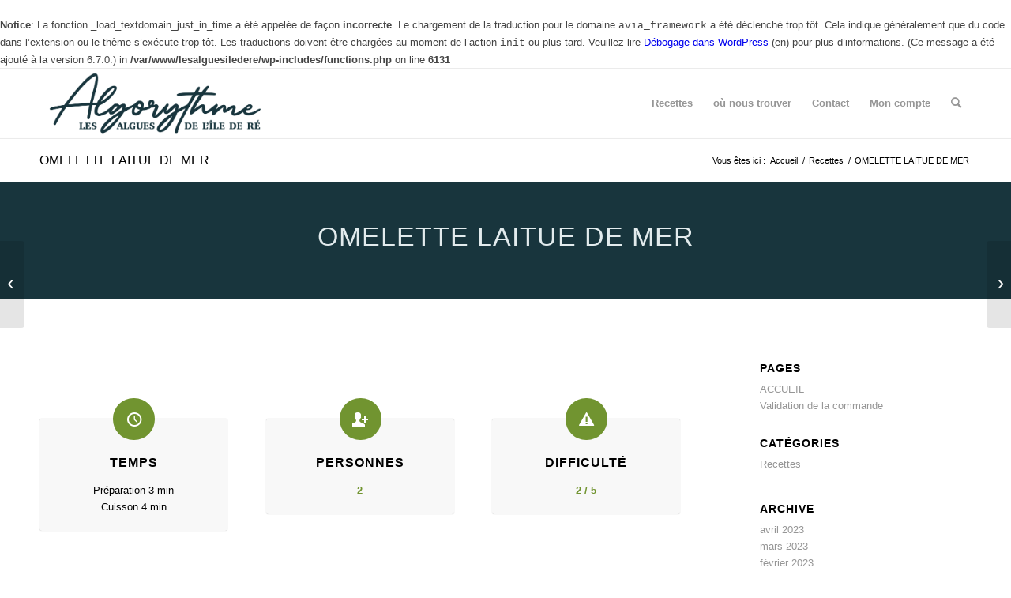

--- FILE ---
content_type: text/html; charset=UTF-8
request_url: https://lesalgues-iledere.com/omelette-laitue-de-lmer/
body_size: 14031
content:
<br />
<b>Notice</b>:  La fonction _load_textdomain_just_in_time a été appelée de façon <strong>incorrecte</strong>. Le chargement de la traduction pour le domaine <code>avia_framework</code> a été déclenché trop tôt. Cela indique généralement que du code dans l’extension ou le thème s’exécute trop tôt. Les traductions doivent être chargées au moment de l’action <code>init</code> ou plus tard. Veuillez lire <a href="https://developer.wordpress.org/advanced-administration/debug/debug-wordpress/">Débogage dans WordPress</a> (en) pour plus d’informations. (Ce message a été ajouté à la version 6.7.0.) in <b>/var/www/lesalguesiledere/wp-includes/functions.php</b> on line <b>6131</b><br />
<!DOCTYPE html>
<html lang="fr-FR" class="html_stretched responsive av-preloader-disabled  html_header_top html_logo_left html_main_nav_header html_menu_right html_slim html_header_sticky html_header_shrinking html_mobile_menu_phone html_header_searchicon html_content_align_center html_header_unstick_top_disabled html_header_stretch_disabled html_av-overlay-side html_av-overlay-side-classic html_av-submenu-noclone html_entry_id_19560 av-cookies-no-cookie-consent av-no-preview av-default-lightbox html_text_menu_active av-mobile-menu-switch-default">
<head>
<meta charset="UTF-8" />
<meta name="robots" content="index, follow" />


<!-- mobile setting -->
<meta name="viewport" content="width=device-width, initial-scale=1">

<!-- Scripts/CSS and wp_head hook -->
<title>OMELETTE LAITUE DE MER &#8211; Les Algues de l&#039;Île de Ré</title>
<meta name='robots' content='max-image-preview:large' />
<link rel="alternate" type="application/rss+xml" title="Les Algues de l&#039;Île de Ré &raquo; Flux" href="https://lesalgues-iledere.com/feed/" />
<link rel="alternate" type="application/rss+xml" title="Les Algues de l&#039;Île de Ré &raquo; Flux des commentaires" href="https://lesalgues-iledere.com/comments/feed/" />
<link rel="alternate" title="oEmbed (JSON)" type="application/json+oembed" href="https://lesalgues-iledere.com/wp-json/oembed/1.0/embed?url=https%3A%2F%2Flesalgues-iledere.com%2Fomelette-laitue-de-lmer%2F" />
<link rel="alternate" title="oEmbed (XML)" type="text/xml+oembed" href="https://lesalgues-iledere.com/wp-json/oembed/1.0/embed?url=https%3A%2F%2Flesalgues-iledere.com%2Fomelette-laitue-de-lmer%2F&#038;format=xml" />
<style id='wp-img-auto-sizes-contain-inline-css' type='text/css'>
img:is([sizes=auto i],[sizes^="auto," i]){contain-intrinsic-size:3000px 1500px}
/*# sourceURL=wp-img-auto-sizes-contain-inline-css */
</style>
<link rel='stylesheet' id='avia-grid-css' href='https://lesalgues-iledere.com/wp-content/themes/enfold/css/grid.min.css?ver=5.7' type='text/css' media='all' />
<link rel='stylesheet' id='avia-base-css' href='https://lesalgues-iledere.com/wp-content/themes/enfold/css/base.min.css?ver=5.7' type='text/css' media='all' />
<link rel='stylesheet' id='avia-layout-css' href='https://lesalgues-iledere.com/wp-content/themes/enfold/css/layout.min.css?ver=5.7' type='text/css' media='all' />
<link rel='stylesheet' id='avia-module-blog-css' href='https://lesalgues-iledere.com/wp-content/themes/enfold/config-templatebuilder/avia-shortcodes/blog/blog.min.css?ver=5.7' type='text/css' media='all' />
<link rel='stylesheet' id='avia-module-postslider-css' href='https://lesalgues-iledere.com/wp-content/themes/enfold/config-templatebuilder/avia-shortcodes/postslider/postslider.min.css?ver=5.7' type='text/css' media='all' />
<link rel='stylesheet' id='avia-module-button-css' href='https://lesalgues-iledere.com/wp-content/themes/enfold/config-templatebuilder/avia-shortcodes/buttons/buttons.min.css?ver=5.7' type='text/css' media='all' />
<link rel='stylesheet' id='avia-module-buttonrow-css' href='https://lesalgues-iledere.com/wp-content/themes/enfold/config-templatebuilder/avia-shortcodes/buttonrow/buttonrow.min.css?ver=5.7' type='text/css' media='all' />
<link rel='stylesheet' id='avia-module-catalogue-css' href='https://lesalgues-iledere.com/wp-content/themes/enfold/config-templatebuilder/avia-shortcodes/catalogue/catalogue.min.css?ver=5.7' type='text/css' media='all' />
<link rel='stylesheet' id='avia-module-comments-css' href='https://lesalgues-iledere.com/wp-content/themes/enfold/config-templatebuilder/avia-shortcodes/comments/comments.min.css?ver=5.7' type='text/css' media='all' />
<link rel='stylesheet' id='avia-module-contact-css' href='https://lesalgues-iledere.com/wp-content/themes/enfold/config-templatebuilder/avia-shortcodes/contact/contact.min.css?ver=5.7' type='text/css' media='all' />
<link rel='stylesheet' id='avia-module-slideshow-css' href='https://lesalgues-iledere.com/wp-content/themes/enfold/config-templatebuilder/avia-shortcodes/slideshow/slideshow.min.css?ver=5.7' type='text/css' media='all' />
<link rel='stylesheet' id='avia-module-gallery-css' href='https://lesalgues-iledere.com/wp-content/themes/enfold/config-templatebuilder/avia-shortcodes/gallery/gallery.min.css?ver=5.7' type='text/css' media='all' />
<link rel='stylesheet' id='avia-module-gallery-hor-css' href='https://lesalgues-iledere.com/wp-content/themes/enfold/config-templatebuilder/avia-shortcodes/gallery_horizontal/gallery_horizontal.min.css?ver=5.7' type='text/css' media='all' />
<link rel='stylesheet' id='avia-module-gridrow-css' href='https://lesalgues-iledere.com/wp-content/themes/enfold/config-templatebuilder/avia-shortcodes/grid_row/grid_row.min.css?ver=5.7' type='text/css' media='all' />
<link rel='stylesheet' id='avia-module-heading-css' href='https://lesalgues-iledere.com/wp-content/themes/enfold/config-templatebuilder/avia-shortcodes/heading/heading.min.css?ver=5.7' type='text/css' media='all' />
<link rel='stylesheet' id='avia-module-hr-css' href='https://lesalgues-iledere.com/wp-content/themes/enfold/config-templatebuilder/avia-shortcodes/hr/hr.min.css?ver=5.7' type='text/css' media='all' />
<link rel='stylesheet' id='avia-module-icon-css' href='https://lesalgues-iledere.com/wp-content/themes/enfold/config-templatebuilder/avia-shortcodes/icon/icon.min.css?ver=5.7' type='text/css' media='all' />
<link rel='stylesheet' id='avia-module-iconbox-css' href='https://lesalgues-iledere.com/wp-content/themes/enfold/config-templatebuilder/avia-shortcodes/iconbox/iconbox.min.css?ver=5.7' type='text/css' media='all' />
<link rel='stylesheet' id='avia-module-image-css' href='https://lesalgues-iledere.com/wp-content/themes/enfold/config-templatebuilder/avia-shortcodes/image/image.min.css?ver=5.7' type='text/css' media='all' />
<link rel='stylesheet' id='avia-module-masonry-css' href='https://lesalgues-iledere.com/wp-content/themes/enfold/config-templatebuilder/avia-shortcodes/masonry_entries/masonry_entries.min.css?ver=5.7' type='text/css' media='all' />
<link rel='stylesheet' id='avia-siteloader-css' href='https://lesalgues-iledere.com/wp-content/themes/enfold/css/avia-snippet-site-preloader.min.css?ver=5.7' type='text/css' media='all' />
<link rel='stylesheet' id='avia-module-slideshow-ls-css' href='https://lesalgues-iledere.com/wp-content/themes/enfold/config-templatebuilder/avia-shortcodes/slideshow_layerslider/slideshow_layerslider.min.css?ver=5.7' type='text/css' media='all' />
<link rel='stylesheet' id='avia-module-social-css' href='https://lesalgues-iledere.com/wp-content/themes/enfold/config-templatebuilder/avia-shortcodes/social_share/social_share.min.css?ver=5.7' type='text/css' media='all' />
<link rel='stylesheet' id='avia-module-table-css' href='https://lesalgues-iledere.com/wp-content/themes/enfold/config-templatebuilder/avia-shortcodes/table/table.min.css?ver=5.7' type='text/css' media='all' />
<link rel='stylesheet' id='avia-module-tabs-css' href='https://lesalgues-iledere.com/wp-content/themes/enfold/config-templatebuilder/avia-shortcodes/tabs/tabs.min.css?ver=5.7' type='text/css' media='all' />
<link rel='stylesheet' id='avia-module-video-css' href='https://lesalgues-iledere.com/wp-content/themes/enfold/config-templatebuilder/avia-shortcodes/video/video.min.css?ver=5.7' type='text/css' media='all' />
<style id='wp-emoji-styles-inline-css' type='text/css'>

	img.wp-smiley, img.emoji {
		display: inline !important;
		border: none !important;
		box-shadow: none !important;
		height: 1em !important;
		width: 1em !important;
		margin: 0 0.07em !important;
		vertical-align: -0.1em !important;
		background: none !important;
		padding: 0 !important;
	}
/*# sourceURL=wp-emoji-styles-inline-css */
</style>
<style id='wp-block-library-inline-css' type='text/css'>
:root{--wp-block-synced-color:#7a00df;--wp-block-synced-color--rgb:122,0,223;--wp-bound-block-color:var(--wp-block-synced-color);--wp-editor-canvas-background:#ddd;--wp-admin-theme-color:#007cba;--wp-admin-theme-color--rgb:0,124,186;--wp-admin-theme-color-darker-10:#006ba1;--wp-admin-theme-color-darker-10--rgb:0,107,160.5;--wp-admin-theme-color-darker-20:#005a87;--wp-admin-theme-color-darker-20--rgb:0,90,135;--wp-admin-border-width-focus:2px}@media (min-resolution:192dpi){:root{--wp-admin-border-width-focus:1.5px}}.wp-element-button{cursor:pointer}:root .has-very-light-gray-background-color{background-color:#eee}:root .has-very-dark-gray-background-color{background-color:#313131}:root .has-very-light-gray-color{color:#eee}:root .has-very-dark-gray-color{color:#313131}:root .has-vivid-green-cyan-to-vivid-cyan-blue-gradient-background{background:linear-gradient(135deg,#00d084,#0693e3)}:root .has-purple-crush-gradient-background{background:linear-gradient(135deg,#34e2e4,#4721fb 50%,#ab1dfe)}:root .has-hazy-dawn-gradient-background{background:linear-gradient(135deg,#faaca8,#dad0ec)}:root .has-subdued-olive-gradient-background{background:linear-gradient(135deg,#fafae1,#67a671)}:root .has-atomic-cream-gradient-background{background:linear-gradient(135deg,#fdd79a,#004a59)}:root .has-nightshade-gradient-background{background:linear-gradient(135deg,#330968,#31cdcf)}:root .has-midnight-gradient-background{background:linear-gradient(135deg,#020381,#2874fc)}:root{--wp--preset--font-size--normal:16px;--wp--preset--font-size--huge:42px}.has-regular-font-size{font-size:1em}.has-larger-font-size{font-size:2.625em}.has-normal-font-size{font-size:var(--wp--preset--font-size--normal)}.has-huge-font-size{font-size:var(--wp--preset--font-size--huge)}.has-text-align-center{text-align:center}.has-text-align-left{text-align:left}.has-text-align-right{text-align:right}.has-fit-text{white-space:nowrap!important}#end-resizable-editor-section{display:none}.aligncenter{clear:both}.items-justified-left{justify-content:flex-start}.items-justified-center{justify-content:center}.items-justified-right{justify-content:flex-end}.items-justified-space-between{justify-content:space-between}.screen-reader-text{border:0;clip-path:inset(50%);height:1px;margin:-1px;overflow:hidden;padding:0;position:absolute;width:1px;word-wrap:normal!important}.screen-reader-text:focus{background-color:#ddd;clip-path:none;color:#444;display:block;font-size:1em;height:auto;left:5px;line-height:normal;padding:15px 23px 14px;text-decoration:none;top:5px;width:auto;z-index:100000}html :where(.has-border-color){border-style:solid}html :where([style*=border-top-color]){border-top-style:solid}html :where([style*=border-right-color]){border-right-style:solid}html :where([style*=border-bottom-color]){border-bottom-style:solid}html :where([style*=border-left-color]){border-left-style:solid}html :where([style*=border-width]){border-style:solid}html :where([style*=border-top-width]){border-top-style:solid}html :where([style*=border-right-width]){border-right-style:solid}html :where([style*=border-bottom-width]){border-bottom-style:solid}html :where([style*=border-left-width]){border-left-style:solid}html :where(img[class*=wp-image-]){height:auto;max-width:100%}:where(figure){margin:0 0 1em}html :where(.is-position-sticky){--wp-admin--admin-bar--position-offset:var(--wp-admin--admin-bar--height,0px)}@media screen and (max-width:600px){html :where(.is-position-sticky){--wp-admin--admin-bar--position-offset:0px}}

/*# sourceURL=wp-block-library-inline-css */
</style><style id='global-styles-inline-css' type='text/css'>
:root{--wp--preset--aspect-ratio--square: 1;--wp--preset--aspect-ratio--4-3: 4/3;--wp--preset--aspect-ratio--3-4: 3/4;--wp--preset--aspect-ratio--3-2: 3/2;--wp--preset--aspect-ratio--2-3: 2/3;--wp--preset--aspect-ratio--16-9: 16/9;--wp--preset--aspect-ratio--9-16: 9/16;--wp--preset--color--black: #000000;--wp--preset--color--cyan-bluish-gray: #abb8c3;--wp--preset--color--white: #ffffff;--wp--preset--color--pale-pink: #f78da7;--wp--preset--color--vivid-red: #cf2e2e;--wp--preset--color--luminous-vivid-orange: #ff6900;--wp--preset--color--luminous-vivid-amber: #fcb900;--wp--preset--color--light-green-cyan: #7bdcb5;--wp--preset--color--vivid-green-cyan: #00d084;--wp--preset--color--pale-cyan-blue: #8ed1fc;--wp--preset--color--vivid-cyan-blue: #0693e3;--wp--preset--color--vivid-purple: #9b51e0;--wp--preset--color--metallic-red: #b02b2c;--wp--preset--color--maximum-yellow-red: #edae44;--wp--preset--color--yellow-sun: #eeee22;--wp--preset--color--palm-leaf: #83a846;--wp--preset--color--aero: #7bb0e7;--wp--preset--color--old-lavender: #745f7e;--wp--preset--color--steel-teal: #5f8789;--wp--preset--color--raspberry-pink: #d65799;--wp--preset--color--medium-turquoise: #4ecac2;--wp--preset--gradient--vivid-cyan-blue-to-vivid-purple: linear-gradient(135deg,rgb(6,147,227) 0%,rgb(155,81,224) 100%);--wp--preset--gradient--light-green-cyan-to-vivid-green-cyan: linear-gradient(135deg,rgb(122,220,180) 0%,rgb(0,208,130) 100%);--wp--preset--gradient--luminous-vivid-amber-to-luminous-vivid-orange: linear-gradient(135deg,rgb(252,185,0) 0%,rgb(255,105,0) 100%);--wp--preset--gradient--luminous-vivid-orange-to-vivid-red: linear-gradient(135deg,rgb(255,105,0) 0%,rgb(207,46,46) 100%);--wp--preset--gradient--very-light-gray-to-cyan-bluish-gray: linear-gradient(135deg,rgb(238,238,238) 0%,rgb(169,184,195) 100%);--wp--preset--gradient--cool-to-warm-spectrum: linear-gradient(135deg,rgb(74,234,220) 0%,rgb(151,120,209) 20%,rgb(207,42,186) 40%,rgb(238,44,130) 60%,rgb(251,105,98) 80%,rgb(254,248,76) 100%);--wp--preset--gradient--blush-light-purple: linear-gradient(135deg,rgb(255,206,236) 0%,rgb(152,150,240) 100%);--wp--preset--gradient--blush-bordeaux: linear-gradient(135deg,rgb(254,205,165) 0%,rgb(254,45,45) 50%,rgb(107,0,62) 100%);--wp--preset--gradient--luminous-dusk: linear-gradient(135deg,rgb(255,203,112) 0%,rgb(199,81,192) 50%,rgb(65,88,208) 100%);--wp--preset--gradient--pale-ocean: linear-gradient(135deg,rgb(255,245,203) 0%,rgb(182,227,212) 50%,rgb(51,167,181) 100%);--wp--preset--gradient--electric-grass: linear-gradient(135deg,rgb(202,248,128) 0%,rgb(113,206,126) 100%);--wp--preset--gradient--midnight: linear-gradient(135deg,rgb(2,3,129) 0%,rgb(40,116,252) 100%);--wp--preset--font-size--small: 1rem;--wp--preset--font-size--medium: 1.125rem;--wp--preset--font-size--large: 1.75rem;--wp--preset--font-size--x-large: clamp(1.75rem, 3vw, 2.25rem);--wp--preset--spacing--20: 0.44rem;--wp--preset--spacing--30: 0.67rem;--wp--preset--spacing--40: 1rem;--wp--preset--spacing--50: 1.5rem;--wp--preset--spacing--60: 2.25rem;--wp--preset--spacing--70: 3.38rem;--wp--preset--spacing--80: 5.06rem;--wp--preset--shadow--natural: 6px 6px 9px rgba(0, 0, 0, 0.2);--wp--preset--shadow--deep: 12px 12px 50px rgba(0, 0, 0, 0.4);--wp--preset--shadow--sharp: 6px 6px 0px rgba(0, 0, 0, 0.2);--wp--preset--shadow--outlined: 6px 6px 0px -3px rgb(255, 255, 255), 6px 6px rgb(0, 0, 0);--wp--preset--shadow--crisp: 6px 6px 0px rgb(0, 0, 0);}:root { --wp--style--global--content-size: 800px;--wp--style--global--wide-size: 1130px; }:where(body) { margin: 0; }.wp-site-blocks > .alignleft { float: left; margin-right: 2em; }.wp-site-blocks > .alignright { float: right; margin-left: 2em; }.wp-site-blocks > .aligncenter { justify-content: center; margin-left: auto; margin-right: auto; }:where(.is-layout-flex){gap: 0.5em;}:where(.is-layout-grid){gap: 0.5em;}.is-layout-flow > .alignleft{float: left;margin-inline-start: 0;margin-inline-end: 2em;}.is-layout-flow > .alignright{float: right;margin-inline-start: 2em;margin-inline-end: 0;}.is-layout-flow > .aligncenter{margin-left: auto !important;margin-right: auto !important;}.is-layout-constrained > .alignleft{float: left;margin-inline-start: 0;margin-inline-end: 2em;}.is-layout-constrained > .alignright{float: right;margin-inline-start: 2em;margin-inline-end: 0;}.is-layout-constrained > .aligncenter{margin-left: auto !important;margin-right: auto !important;}.is-layout-constrained > :where(:not(.alignleft):not(.alignright):not(.alignfull)){max-width: var(--wp--style--global--content-size);margin-left: auto !important;margin-right: auto !important;}.is-layout-constrained > .alignwide{max-width: var(--wp--style--global--wide-size);}body .is-layout-flex{display: flex;}.is-layout-flex{flex-wrap: wrap;align-items: center;}.is-layout-flex > :is(*, div){margin: 0;}body .is-layout-grid{display: grid;}.is-layout-grid > :is(*, div){margin: 0;}body{padding-top: 0px;padding-right: 0px;padding-bottom: 0px;padding-left: 0px;}a:where(:not(.wp-element-button)){text-decoration: underline;}:root :where(.wp-element-button, .wp-block-button__link){background-color: #32373c;border-width: 0;color: #fff;font-family: inherit;font-size: inherit;font-style: inherit;font-weight: inherit;letter-spacing: inherit;line-height: inherit;padding-top: calc(0.667em + 2px);padding-right: calc(1.333em + 2px);padding-bottom: calc(0.667em + 2px);padding-left: calc(1.333em + 2px);text-decoration: none;text-transform: inherit;}.has-black-color{color: var(--wp--preset--color--black) !important;}.has-cyan-bluish-gray-color{color: var(--wp--preset--color--cyan-bluish-gray) !important;}.has-white-color{color: var(--wp--preset--color--white) !important;}.has-pale-pink-color{color: var(--wp--preset--color--pale-pink) !important;}.has-vivid-red-color{color: var(--wp--preset--color--vivid-red) !important;}.has-luminous-vivid-orange-color{color: var(--wp--preset--color--luminous-vivid-orange) !important;}.has-luminous-vivid-amber-color{color: var(--wp--preset--color--luminous-vivid-amber) !important;}.has-light-green-cyan-color{color: var(--wp--preset--color--light-green-cyan) !important;}.has-vivid-green-cyan-color{color: var(--wp--preset--color--vivid-green-cyan) !important;}.has-pale-cyan-blue-color{color: var(--wp--preset--color--pale-cyan-blue) !important;}.has-vivid-cyan-blue-color{color: var(--wp--preset--color--vivid-cyan-blue) !important;}.has-vivid-purple-color{color: var(--wp--preset--color--vivid-purple) !important;}.has-metallic-red-color{color: var(--wp--preset--color--metallic-red) !important;}.has-maximum-yellow-red-color{color: var(--wp--preset--color--maximum-yellow-red) !important;}.has-yellow-sun-color{color: var(--wp--preset--color--yellow-sun) !important;}.has-palm-leaf-color{color: var(--wp--preset--color--palm-leaf) !important;}.has-aero-color{color: var(--wp--preset--color--aero) !important;}.has-old-lavender-color{color: var(--wp--preset--color--old-lavender) !important;}.has-steel-teal-color{color: var(--wp--preset--color--steel-teal) !important;}.has-raspberry-pink-color{color: var(--wp--preset--color--raspberry-pink) !important;}.has-medium-turquoise-color{color: var(--wp--preset--color--medium-turquoise) !important;}.has-black-background-color{background-color: var(--wp--preset--color--black) !important;}.has-cyan-bluish-gray-background-color{background-color: var(--wp--preset--color--cyan-bluish-gray) !important;}.has-white-background-color{background-color: var(--wp--preset--color--white) !important;}.has-pale-pink-background-color{background-color: var(--wp--preset--color--pale-pink) !important;}.has-vivid-red-background-color{background-color: var(--wp--preset--color--vivid-red) !important;}.has-luminous-vivid-orange-background-color{background-color: var(--wp--preset--color--luminous-vivid-orange) !important;}.has-luminous-vivid-amber-background-color{background-color: var(--wp--preset--color--luminous-vivid-amber) !important;}.has-light-green-cyan-background-color{background-color: var(--wp--preset--color--light-green-cyan) !important;}.has-vivid-green-cyan-background-color{background-color: var(--wp--preset--color--vivid-green-cyan) !important;}.has-pale-cyan-blue-background-color{background-color: var(--wp--preset--color--pale-cyan-blue) !important;}.has-vivid-cyan-blue-background-color{background-color: var(--wp--preset--color--vivid-cyan-blue) !important;}.has-vivid-purple-background-color{background-color: var(--wp--preset--color--vivid-purple) !important;}.has-metallic-red-background-color{background-color: var(--wp--preset--color--metallic-red) !important;}.has-maximum-yellow-red-background-color{background-color: var(--wp--preset--color--maximum-yellow-red) !important;}.has-yellow-sun-background-color{background-color: var(--wp--preset--color--yellow-sun) !important;}.has-palm-leaf-background-color{background-color: var(--wp--preset--color--palm-leaf) !important;}.has-aero-background-color{background-color: var(--wp--preset--color--aero) !important;}.has-old-lavender-background-color{background-color: var(--wp--preset--color--old-lavender) !important;}.has-steel-teal-background-color{background-color: var(--wp--preset--color--steel-teal) !important;}.has-raspberry-pink-background-color{background-color: var(--wp--preset--color--raspberry-pink) !important;}.has-medium-turquoise-background-color{background-color: var(--wp--preset--color--medium-turquoise) !important;}.has-black-border-color{border-color: var(--wp--preset--color--black) !important;}.has-cyan-bluish-gray-border-color{border-color: var(--wp--preset--color--cyan-bluish-gray) !important;}.has-white-border-color{border-color: var(--wp--preset--color--white) !important;}.has-pale-pink-border-color{border-color: var(--wp--preset--color--pale-pink) !important;}.has-vivid-red-border-color{border-color: var(--wp--preset--color--vivid-red) !important;}.has-luminous-vivid-orange-border-color{border-color: var(--wp--preset--color--luminous-vivid-orange) !important;}.has-luminous-vivid-amber-border-color{border-color: var(--wp--preset--color--luminous-vivid-amber) !important;}.has-light-green-cyan-border-color{border-color: var(--wp--preset--color--light-green-cyan) !important;}.has-vivid-green-cyan-border-color{border-color: var(--wp--preset--color--vivid-green-cyan) !important;}.has-pale-cyan-blue-border-color{border-color: var(--wp--preset--color--pale-cyan-blue) !important;}.has-vivid-cyan-blue-border-color{border-color: var(--wp--preset--color--vivid-cyan-blue) !important;}.has-vivid-purple-border-color{border-color: var(--wp--preset--color--vivid-purple) !important;}.has-metallic-red-border-color{border-color: var(--wp--preset--color--metallic-red) !important;}.has-maximum-yellow-red-border-color{border-color: var(--wp--preset--color--maximum-yellow-red) !important;}.has-yellow-sun-border-color{border-color: var(--wp--preset--color--yellow-sun) !important;}.has-palm-leaf-border-color{border-color: var(--wp--preset--color--palm-leaf) !important;}.has-aero-border-color{border-color: var(--wp--preset--color--aero) !important;}.has-old-lavender-border-color{border-color: var(--wp--preset--color--old-lavender) !important;}.has-steel-teal-border-color{border-color: var(--wp--preset--color--steel-teal) !important;}.has-raspberry-pink-border-color{border-color: var(--wp--preset--color--raspberry-pink) !important;}.has-medium-turquoise-border-color{border-color: var(--wp--preset--color--medium-turquoise) !important;}.has-vivid-cyan-blue-to-vivid-purple-gradient-background{background: var(--wp--preset--gradient--vivid-cyan-blue-to-vivid-purple) !important;}.has-light-green-cyan-to-vivid-green-cyan-gradient-background{background: var(--wp--preset--gradient--light-green-cyan-to-vivid-green-cyan) !important;}.has-luminous-vivid-amber-to-luminous-vivid-orange-gradient-background{background: var(--wp--preset--gradient--luminous-vivid-amber-to-luminous-vivid-orange) !important;}.has-luminous-vivid-orange-to-vivid-red-gradient-background{background: var(--wp--preset--gradient--luminous-vivid-orange-to-vivid-red) !important;}.has-very-light-gray-to-cyan-bluish-gray-gradient-background{background: var(--wp--preset--gradient--very-light-gray-to-cyan-bluish-gray) !important;}.has-cool-to-warm-spectrum-gradient-background{background: var(--wp--preset--gradient--cool-to-warm-spectrum) !important;}.has-blush-light-purple-gradient-background{background: var(--wp--preset--gradient--blush-light-purple) !important;}.has-blush-bordeaux-gradient-background{background: var(--wp--preset--gradient--blush-bordeaux) !important;}.has-luminous-dusk-gradient-background{background: var(--wp--preset--gradient--luminous-dusk) !important;}.has-pale-ocean-gradient-background{background: var(--wp--preset--gradient--pale-ocean) !important;}.has-electric-grass-gradient-background{background: var(--wp--preset--gradient--electric-grass) !important;}.has-midnight-gradient-background{background: var(--wp--preset--gradient--midnight) !important;}.has-small-font-size{font-size: var(--wp--preset--font-size--small) !important;}.has-medium-font-size{font-size: var(--wp--preset--font-size--medium) !important;}.has-large-font-size{font-size: var(--wp--preset--font-size--large) !important;}.has-x-large-font-size{font-size: var(--wp--preset--font-size--x-large) !important;}
/*# sourceURL=global-styles-inline-css */
</style>

<link rel='stylesheet' id='avia-scs-css' href='https://lesalgues-iledere.com/wp-content/themes/enfold/css/shortcodes.min.css?ver=5.7' type='text/css' media='all' />
<link rel='stylesheet' id='avia-fold-unfold-css' href='https://lesalgues-iledere.com/wp-content/themes/enfold/css/avia-snippet-fold-unfold.min.css?ver=5.7' type='text/css' media='all' />
<link rel='stylesheet' id='avia-popup-css-css' href='https://lesalgues-iledere.com/wp-content/themes/enfold/js/aviapopup/magnific-popup.css?ver=5.7' type='text/css' media='screen' />
<link rel='stylesheet' id='avia-lightbox-css' href='https://lesalgues-iledere.com/wp-content/themes/enfold/css/avia-snippet-lightbox.min.css?ver=5.7' type='text/css' media='screen' />
<link rel='stylesheet' id='avia-dynamic-css' href='https://lesalgues-iledere.com/wp-content/uploads/dynamic_avia/enfold.css?ver=6969d02ca27f5' type='text/css' media='all' />
<link rel='stylesheet' id='avia-custom-css' href='https://lesalgues-iledere.com/wp-content/themes/enfold/css/custom.css?ver=5.7' type='text/css' media='all' />
<link rel='stylesheet' id='avia-single-post-19560-css' href='https://lesalgues-iledere.com/wp-content/uploads/dynamic_avia/avia_posts_css/post-19560.css?ver=ver-1768549064' type='text/css' media='all' />
<script type="text/javascript" src="https://lesalgues-iledere.com/wp-includes/js/jquery/jquery.min.js?ver=3.7.1" id="jquery-core-js"></script>
<script type="text/javascript" src="https://lesalgues-iledere.com/wp-includes/js/jquery/jquery-migrate.min.js?ver=3.4.1" id="jquery-migrate-js"></script>
<script type="text/javascript" src="https://lesalgues-iledere.com/wp-content/themes/enfold/js/avia-js.min.js?ver=5.7" id="avia-js-js"></script>
<script type="text/javascript" src="https://lesalgues-iledere.com/wp-content/themes/enfold/js/avia-compat.min.js?ver=5.7" id="avia-compat-js"></script>
<link rel="https://api.w.org/" href="https://lesalgues-iledere.com/wp-json/" /><link rel="alternate" title="JSON" type="application/json" href="https://lesalgues-iledere.com/wp-json/wp/v2/posts/19560" /><link rel="EditURI" type="application/rsd+xml" title="RSD" href="https://lesalgues-iledere.com/xmlrpc.php?rsd" />
<meta name="generator" content="WordPress 6.9" />
<link rel="canonical" href="https://lesalgues-iledere.com/omelette-laitue-de-lmer/" />
<link rel='shortlink' href='https://lesalgues-iledere.com/?p=19560' />
<link rel="profile" href="https://gmpg.org/xfn/11" />
<link rel="alternate" type="application/rss+xml" title="Les Algues de l&#039;Île de Ré RSS2 Feed" href="https://lesalgues-iledere.com/feed/" />
<link rel="pingback" href="https://lesalgues-iledere.com/xmlrpc.php" />
<!--[if lt IE 9]><script src="https://lesalgues-iledere.com/wp-content/themes/enfold/js/html5shiv.js"></script><![endif]-->

<link rel="icon" href="https://lesalgues-iledere.com/wp-content/uploads/2022/06/cropped-logo_web_png-32x32.png" sizes="32x32" />
<link rel="icon" href="https://lesalgues-iledere.com/wp-content/uploads/2022/06/cropped-logo_web_png-192x192.png" sizes="192x192" />
<link rel="apple-touch-icon" href="https://lesalgues-iledere.com/wp-content/uploads/2022/06/cropped-logo_web_png-180x180.png" />
<meta name="msapplication-TileImage" content="https://lesalgues-iledere.com/wp-content/uploads/2022/06/cropped-logo_web_png-270x270.png" />
<style type="text/css">
		@font-face {font-family: 'entypo-fontello'; font-weight: normal; font-style: normal; font-display: auto;
		src: url('https://lesalgues-iledere.com/wp-content/themes/enfold/config-templatebuilder/avia-template-builder/assets/fonts/entypo-fontello.woff2') format('woff2'),
		url('https://lesalgues-iledere.com/wp-content/themes/enfold/config-templatebuilder/avia-template-builder/assets/fonts/entypo-fontello.woff') format('woff'),
		url('https://lesalgues-iledere.com/wp-content/themes/enfold/config-templatebuilder/avia-template-builder/assets/fonts/entypo-fontello.ttf') format('truetype'),
		url('https://lesalgues-iledere.com/wp-content/themes/enfold/config-templatebuilder/avia-template-builder/assets/fonts/entypo-fontello.svg#entypo-fontello') format('svg'),
		url('https://lesalgues-iledere.com/wp-content/themes/enfold/config-templatebuilder/avia-template-builder/assets/fonts/entypo-fontello.eot'),
		url('https://lesalgues-iledere.com/wp-content/themes/enfold/config-templatebuilder/avia-template-builder/assets/fonts/entypo-fontello.eot?#iefix') format('embedded-opentype');
		} #top .avia-font-entypo-fontello, body .avia-font-entypo-fontello, html body [data-av_iconfont='entypo-fontello']:before{ font-family: 'entypo-fontello'; }
		</style>

<!--
Debugging Info for Theme support: 

Theme: Enfold
Version: 5.7
Installed: enfold
AviaFramework Version: 5.6
AviaBuilder Version: 5.3
aviaElementManager Version: 1.0.1
ML:256-PU:27-PLA:2
WP:6.9
Compress: CSS:load minified only - JS:load minified only
Updates: disabled
PLAu:1
-->
</head>

<body id="top" class="wp-singular post-template-default single single-post postid-19560 single-format-standard wp-theme-enfold stretched rtl_columns av-curtain-numeric avia-responsive-images-support" itemscope="itemscope" itemtype="https://schema.org/WebPage" >

	
	<div id='wrap_all'>

	
<header id='header' class='all_colors header_color light_bg_color  av_header_top av_logo_left av_main_nav_header av_menu_right av_slim av_header_sticky av_header_shrinking av_header_stretch_disabled av_mobile_menu_phone av_header_searchicon av_header_unstick_top_disabled av_bottom_nav_disabled  av_header_border_disabled' data-av_shrink_factor='50' role="banner" itemscope="itemscope" itemtype="https://schema.org/WPHeader" >

		<div  id='header_main' class='container_wrap container_wrap_logo'>

        <div class='container av-logo-container'><div class='inner-container'><span class='logo avia-standard-logo'><a href='https://lesalgues-iledere.com/' class='' aria-label='logo_site_header-1' title='logo_site_header-1'><img src="https://lesalgues-iledere.com/wp-content/uploads/2024/07/logo_site_header-1.png" srcset="https://lesalgues-iledere.com/wp-content/uploads/2024/07/logo_site_header-1.png 1600w, https://lesalgues-iledere.com/wp-content/uploads/2024/07/logo_site_header-1-300x90.png 300w, https://lesalgues-iledere.com/wp-content/uploads/2024/07/logo_site_header-1-1030x309.png 1030w, https://lesalgues-iledere.com/wp-content/uploads/2024/07/logo_site_header-1-768x230.png 768w, https://lesalgues-iledere.com/wp-content/uploads/2024/07/logo_site_header-1-1536x461.png 1536w, https://lesalgues-iledere.com/wp-content/uploads/2024/07/logo_site_header-1-1500x450.png 1500w, https://lesalgues-iledere.com/wp-content/uploads/2024/07/logo_site_header-1-705x212.png 705w" sizes="(max-width: 1600px) 100vw, 1600px" height="100" width="300" alt='Les Algues de l&#039;Île de Ré' title='logo_site_header-1' /></a></span><nav class='main_menu' data-selectname='Sélectionner une page'  role="navigation" itemscope="itemscope" itemtype="https://schema.org/SiteNavigationElement" ><div class="avia-menu av-main-nav-wrap"><ul role="menu" class="menu av-main-nav" id="avia-menu"><li role="menuitem" id="menu-item-19769" class="menu-item menu-item-type-taxonomy menu-item-object-category current-post-ancestor current-menu-parent current-post-parent menu-item-top-level menu-item-top-level-1"><a href="https://lesalgues-iledere.com/category/recettes/" itemprop="url" tabindex="0"><span class="avia-bullet"></span><span class="avia-menu-text">Recettes</span><span class="avia-menu-fx"><span class="avia-arrow-wrap"><span class="avia-arrow"></span></span></span></a></li>
<li role="menuitem" id="menu-item-19077" class="menu-item menu-item-type-post_type menu-item-object-page menu-item-top-level menu-item-top-level-2"><a href="https://lesalgues-iledere.com/?page_id=19072" itemprop="url" tabindex="0"><span class="avia-bullet"></span><span class="avia-menu-text">où nous trouver</span><span class="avia-menu-fx"><span class="avia-arrow-wrap"><span class="avia-arrow"></span></span></span></a></li>
<li role="menuitem" id="menu-item-18723" class="menu-item menu-item-type-custom menu-item-object-custom menu-item-has-children menu-item-top-level menu-item-top-level-3"><a href="#" itemprop="url" tabindex="0"><span class="avia-bullet"></span><span class="avia-menu-text">Contact</span><span class="avia-menu-fx"><span class="avia-arrow-wrap"><span class="avia-arrow"></span></span></span></a>


<ul class="sub-menu">
	<li role="menuitem" id="menu-item-61" class="menu-item menu-item-type-post_type menu-item-object-page"><a href="https://lesalgues-iledere.com/?page_id=59" itemprop="url" tabindex="0"><span class="avia-bullet"></span><span class="avia-menu-text">Particulier</span></a></li>
	<li role="menuitem" id="menu-item-18722" class="menu-item menu-item-type-post_type menu-item-object-page"><a href="https://lesalgues-iledere.com/?page_id=390" itemprop="url" tabindex="0"><span class="avia-bullet"></span><span class="avia-menu-text">Professionnels</span></a></li>
</ul>
</li>
<li role="menuitem" id="menu-item-18730" class="menu-item menu-item-type-post_type menu-item-object-page menu-item-top-level menu-item-top-level-4"><a href="https://lesalgues-iledere.com/?page_id=70" itemprop="url" tabindex="0"><span class="avia-bullet"></span><span class="avia-menu-text">Mon compte</span><span class="avia-menu-fx"><span class="avia-arrow-wrap"><span class="avia-arrow"></span></span></span></a></li>
<li id="menu-item-search" class="noMobile menu-item menu-item-search-dropdown menu-item-avia-special" role="menuitem"><a aria-label="Rechercher" href="?s=" rel="nofollow" data-avia-search-tooltip="

&lt;form role=&quot;search&quot; action=&quot;https://lesalgues-iledere.com/&quot; id=&quot;searchform&quot; method=&quot;get&quot; class=&quot;&quot;&gt;
	&lt;div&gt;
		&lt;input type=&quot;submit&quot; value=&quot;&quot; id=&quot;searchsubmit&quot; class=&quot;button avia-font-entypo-fontello&quot; /&gt;
		&lt;input type=&quot;text&quot; id=&quot;s&quot; name=&quot;s&quot; value=&quot;&quot; placeholder=&#039;Rechercher&#039; /&gt;
			&lt;/div&gt;
&lt;/form&gt;
" aria-hidden='false' data-av_icon='' data-av_iconfont='entypo-fontello'><span class="avia_hidden_link_text">Rechercher</span></a></li><li class="av-burger-menu-main menu-item-avia-special " role="menuitem">
	        			<a href="#" aria-label="Menu" aria-hidden="false">
							<span class="av-hamburger av-hamburger--spin av-js-hamburger">
								<span class="av-hamburger-box">
						          <span class="av-hamburger-inner"></span>
						          <strong>Menu</strong>
								</span>
							</span>
							<span class="avia_hidden_link_text">Menu</span>
						</a>
	        		   </li></ul></div></nav></div> </div> 
		<!-- end container_wrap-->
		</div>
<div class="header_bg"></div>
<!-- end header -->
</header>

	<div id='main' class='all_colors' data-scroll-offset='88'>

	<div class='stretch_full container_wrap alternate_color light_bg_color title_container'><div class='container'><h1 class='main-title entry-title '><a href='https://lesalgues-iledere.com/omelette-laitue-de-lmer/' rel='bookmark' title='Lien permanent : OMELETTE LAITUE DE MER'  itemprop="headline" >OMELETTE LAITUE DE MER</a></h1><div class="breadcrumb breadcrumbs avia-breadcrumbs"><div class="breadcrumb-trail" ><span class="trail-before"><span class="breadcrumb-title">Vous êtes ici :</span></span> <span  itemscope="itemscope" itemtype="https://schema.org/BreadcrumbList" ><span  itemscope="itemscope" itemtype="https://schema.org/ListItem" itemprop="itemListElement" ><a itemprop="url" href="https://lesalgues-iledere.com" title="Les Algues de l&#039;Île de Ré" rel="home" class="trail-begin"><span itemprop="name">Accueil</span></a><span itemprop="position" class="hidden">1</span></span></span> <span class="sep">/</span> <span  itemscope="itemscope" itemtype="https://schema.org/BreadcrumbList" ><span  itemscope="itemscope" itemtype="https://schema.org/ListItem" itemprop="itemListElement" ><a itemprop="url" href="https://lesalgues-iledere.com/category/recettes/"><span itemprop="name">Recettes</span></a><span itemprop="position" class="hidden">2</span></span></span> <span class="sep">/</span> <span class="trail-end">OMELETTE LAITUE DE MER</span></div></div></div></div><div id='av_section_1'  class='avia-section av-53yu23s-4cda922c9a8527e2ca086dcf679d7d78 main_color avia-section-default avia-no-border-styling  avia-builder-el-0  el_before_av_hr  avia-builder-el-first  avia-bg-style-scroll container_wrap sidebar_right'  ><div class='container av-section-cont-open' ><main  role="main" itemscope="itemscope" itemtype="https://schema.org/Blog"  class='template-page content  av-content-small alpha units'><div class='post-entry post-entry-type-page post-entry-19560'><div class='entry-content-wrapper clearfix'>
<div  class='av-special-heading av-ld8w89a1-6b7d6329576508ae9770055ec199e262 av-special-heading-h1 custom-color-heading blockquote modern-quote modern-centered  avia-builder-el-1  avia-builder-el-no-sibling '><h1 class='av-special-heading-tag'  itemprop="headline"  >OMELETTE LAITUE DE MER</h1><div class="special-heading-border"><div class="special-heading-inner-border"></div></div></div>
</div></div></main><!-- close content main element --></div></div><div id='after_section_1'  class='main_color av_default_container_wrap container_wrap sidebar_right'  ><div class='container av-section-cont-open' ><div class='template-page content  av-content-small alpha units'><div class='post-entry post-entry-type-page post-entry-19560'><div class='entry-content-wrapper clearfix'><div  class='hr av-4pp347c-fec40aa1881ec12d341d9efc1c5f020a hr-custom  avia-builder-el-2  el_after_av_section  el_before_av_one_third  avia-builder-el-first  hr-center hr-icon-no'><span class='hr-inner inner-border-av-border-fat'><span class="hr-inner-style"></span></span></div></p>
<div  class='flex_column av-4djjnqg-74cce189c80f8fd5cf875034f020985d av_one_third  avia-builder-el-3  el_after_av_hr  el_before_av_one_third  first flex_column_div  '     ><article  class='iconbox iconbox_top av-ld8w8m8j-6792bc82c715704673bdfc051444095c  avia-builder-el-4  avia-builder-el-no-sibling  main_color'  itemscope="itemscope" itemtype="https://schema.org/BlogPosting" itemprop="blogPost" ><div class="iconbox_content"><header class="entry-content-header"><div class="iconbox_icon heading-color" aria-hidden='true' data-av_icon='' data-av_iconfont='entypo-fontello'></div><h3 class='iconbox_content_title '  itemprop="headline" >TEMPS</h3></header><div class='iconbox_content_container '  itemprop="text" ><p>Préparation 3 min<br />
Cuisson 4 min</p>
</div></div><footer class="entry-footer"></footer></article></div>
<div  class='flex_column av-4421f54-26a98f4e716fbaae58cf279c2995a258 av_one_third  avia-builder-el-5  el_after_av_one_third  el_before_av_one_third  flex_column_div  '     ><article  class='iconbox iconbox_top av-ld8w8sqj-d6920b09534daaca24e15697eb87aec4  avia-builder-el-6  avia-builder-el-no-sibling  main_color'  itemscope="itemscope" itemtype="https://schema.org/BlogPosting" itemprop="blogPost" ><div class="iconbox_content"><header class="entry-content-header"><div class="iconbox_icon heading-color" aria-hidden='true' data-av_icon='' data-av_iconfont='entypo-fontello'></div><h3 class='iconbox_content_title '  itemprop="headline" >PERSONNES</h3></header><div class='iconbox_content_container '  itemprop="text" ><p><strong>2</strong></p>
</div></div><footer class="entry-footer"></footer></article></div>
<div  class='flex_column av-3i6f2yw-a59c20cf8b06d1aede631f4e573a6d16 av_one_third  avia-builder-el-7  el_after_av_one_third  el_before_av_hr  flex_column_div  '     ><article  class='iconbox iconbox_top av-ld8w908x-f6058d635495af824aa1741779b2c04e  avia-builder-el-8  avia-builder-el-no-sibling  main_color'  itemscope="itemscope" itemtype="https://schema.org/BlogPosting" itemprop="blogPost" ><div class="iconbox_content"><header class="entry-content-header"><div class="iconbox_icon heading-color" aria-hidden='true' data-av_icon='' data-av_iconfont='entypo-fontello'></div><h3 class='iconbox_content_title '  itemprop="headline" >Difficulté</h3></header><div class='iconbox_content_container '  itemprop="text" ><p><strong>2 / 5</strong></p>
</div></div><footer class="entry-footer"></footer></article></div>
<div  class='hr av-34oldc8-14c52cdc018e6b45e5b7f132ef679f9a hr-custom  avia-builder-el-9  el_after_av_one_third  el_before_av_two_fifth  hr-center hr-icon-no'><span class='hr-inner inner-border-av-border-fat'><span class="hr-inner-style"></span></span></div>
<div  class='flex_column av-2kgkitk-b4a2e82929aa06a5401d7317051ec7bd av_two_fifth  avia-builder-el-10  el_after_av_hr  el_before_av_three_fifth  first flex_column_div  '     ><div  class='av-special-heading av-1y64hoo-0a64cd0d03eb81b6b93931968ab0dc45 av-special-heading-h2 custom-color-heading blockquote modern-quote modern-centered  avia-builder-el-11  el_before_av_catalogue  avia-builder-el-first '><h2 class='av-special-heading-tag'  itemprop="headline"  >INGREDIENTS</h2><div class="special-heading-border"><div class="special-heading-inner-border"></div></div></div>
<div  class='av-catalogue-container av-ld8wbsdh-c1b857d16dae001e404b37ab585813c8  avia-builder-el-12  el_after_av_heading  el_before_av_hr '><ul class='av-catalogue-list'>
<li><div class='av-catalogue-item av-ld8wazle-439aa328bccc14d901049c8306473fc4' ><div class="av-catalogue-item-inner"><div class="av-catalogue-title-container"><div class='av-catalogue-title'>LAITUE DE MER</div><div class='av-catalogue-price'></div></div><div class="av-catalogue-content">
6g<br />
</div></div></div></li>
<li><div class='av-catalogue-item av-ld8wbjj3-2d1b024660c22d35104c53a513ddb676' ><div class="av-catalogue-item-inner"><div class="av-catalogue-title-container"><div class='av-catalogue-title'>OGNON ROUGE</div><div class='av-catalogue-price'></div></div><div class="av-catalogue-content">
1/2<br />
</div></div></div></li>
<li><div class='av-catalogue-item av-ld8wbs7v-9d83302d55de35938dbba4ea6f0ce549' ><div class="av-catalogue-item-inner"><div class="av-catalogue-title-container"><div class='av-catalogue-title'>GOUSSE D’AIL</div><div class='av-catalogue-price'></div></div><div class="av-catalogue-content">
1<br />
</div></div></div></li>
<li><div class='av-catalogue-item av-ld8wcp1g-04fa6a21ec4af4dc031a8f7b253b914e' ><div class="av-catalogue-item-inner"><div class="av-catalogue-title-container"><div class='av-catalogue-title'>BEURRE</div><div class='av-catalogue-price'></div></div><div class="av-catalogue-content">
Une petite cuillère<br />
</div></div></div></li>
<li><div class='av-catalogue-item av-ld8wczki-f3951e63014de8cc33d3b4bfa9ed5d70' ><div class="av-catalogue-item-inner"><div class="av-catalogue-title-container"><div class='av-catalogue-title'>ŒUFS</div><div class='av-catalogue-price'></div></div><div class="av-catalogue-content">
4<br />
</div></div></div></li>
<li><div class='av-catalogue-item av-ld8wdoj8-57babfd40d6eecf270115434861f7285' ><div class="av-catalogue-item-inner"><div class="av-catalogue-title-container"><div class='av-catalogue-title'>FROMAGE RAPPE (Conté)</div><div class='av-catalogue-price'></div></div><div class="av-catalogue-content">
40g<br />
</div></div></div></li>
<li><div class='av-catalogue-item av-ld8we33b-f91d314b880b1b3795e6abc260d2536d' ><div class="av-catalogue-item-inner"><div class="av-catalogue-title-container"><div class='av-catalogue-title'>GRAINES DE COURGE</div><div class='av-catalogue-price'></div></div><div class="av-catalogue-content">
15g<br />
</div></div></div></li>
<li><div class='av-catalogue-item av-ld8wedgr-3f4c2eb977eba69d46b3134f784bf3d5' ><div class="av-catalogue-item-inner"><div class="av-catalogue-title-container"><div class='av-catalogue-title'>SEL</div><div class='av-catalogue-price'></div></div><div class="av-catalogue-content"></div></div></div></li>
<li><div class='av-catalogue-item av-ld8wekt4-a85b32999ed5a525abcc836c0d31bbff' ><div class="av-catalogue-item-inner"><div class="av-catalogue-title-container"><div class='av-catalogue-title'>POIVRE</div><div class='av-catalogue-price'></div></div><div class="av-catalogue-content"></div></div></div></li>
<li><div class='av-catalogue-item av-ld8wf0e2-ba64515a7d76b4e0599292271076506b' ><div class="av-catalogue-item-inner"><div class="av-catalogue-title-container"><div class='av-catalogue-title'>HUILE DE COLZA</div><div class='av-catalogue-price'></div></div><div class="av-catalogue-content">
1 cuillère à soupe<br />
</div></div></div></li>
</ul></div>
<div  class='hr av-1hnpbbc-5f04f2e9b8a7fea1421640769391c650 hr-custom  avia-builder-el-13  el_after_av_catalogue  el_before_av_horizontal_gallery  avia-builder-el-last  hr-center hr-icon-no'><span class='hr-inner inner-border-av-border-fat'><span class="hr-inner-style"></span></span></div>
<div  class='av-horizontal-gallery av-ld8wh4ec-8f957f2b5b5992ec44b469911628a8a0 av-horizontal-gallery-large-gap av-horizontal-gallery-enlarge-effect  avia-builder-el-14  el_after_av_hr  avia-builder-el-last  av-slideshow-ui av-control-default av-slideshow-manual av-loop-once av-loop-manual-once av-horizontal-gallery-1' data-slideshow-data="{&quot;enlarge&quot;:1.3,&quot;animation&quot;:&quot;slide&quot;,&quot;autoplay&quot;:false,&quot;loop_autoplay&quot;:&quot;once&quot;,&quot;interval&quot;:5,&quot;loop_manual&quot;:&quot;manual-once&quot;,&quot;autoplay_stopper&quot;:false,&quot;noNavigation&quot;:false,&quot;bg_slider&quot;:false,&quot;keep_padding&quot;:&quot;&quot;,&quot;hoverpause&quot;:false,&quot;show_slide_delay&quot;:0}"  itemprop="image" itemscope="itemscope" itemtype="https://schema.org/ImageObject" ><div class='av-horizontal-gallery-inner' data-av-height='50'><div class="av-horizontal-gallery-slider"><div class="av-horizontal-gallery-wrap noHover"><img decoding="async" fetchpriority="high" class='wp-image-19562 avia-img-lazy-loading-not-19562 av-horizontal-gallery-img' width="1030" height="824" src="https://lesalgues-iledere.com/wp-content/uploads/2023/01/19.-OMELETTE-LAITUE-DE-LMER-1-1030x824.jpg" title='19.-OMELETTE-LAITUE-DE-LMER' alt='' srcset="https://lesalgues-iledere.com/wp-content/uploads/2023/01/19.-OMELETTE-LAITUE-DE-LMER-1-1030x824.jpg 1030w, https://lesalgues-iledere.com/wp-content/uploads/2023/01/19.-OMELETTE-LAITUE-DE-LMER-1-300x240.jpg 300w, https://lesalgues-iledere.com/wp-content/uploads/2023/01/19.-OMELETTE-LAITUE-DE-LMER-1-768x614.jpg 768w, https://lesalgues-iledere.com/wp-content/uploads/2023/01/19.-OMELETTE-LAITUE-DE-LMER-1-1536x1229.jpg 1536w, https://lesalgues-iledere.com/wp-content/uploads/2023/01/19.-OMELETTE-LAITUE-DE-LMER-1-2048x1638.jpg 2048w, https://lesalgues-iledere.com/wp-content/uploads/2023/01/19.-OMELETTE-LAITUE-DE-LMER-1-1500x1200.jpg 1500w, https://lesalgues-iledere.com/wp-content/uploads/2023/01/19.-OMELETTE-LAITUE-DE-LMER-1-705x564.jpg 705w, https://lesalgues-iledere.com/wp-content/uploads/2023/01/19.-OMELETTE-LAITUE-DE-LMER-1-450x360.jpg 450w, https://lesalgues-iledere.com/wp-content/uploads/2023/01/19.-OMELETTE-LAITUE-DE-LMER-1-600x480.jpg 600w" sizes="(max-width: 1030px) 100vw, 1030px" /><a href="https://lesalgues-iledere.com/wp-content/uploads/2023/01/19.-OMELETTE-LAITUE-DE-LMER-1-1030x824.jpg" data-srcset="https://lesalgues-iledere.com/wp-content/uploads/2023/01/19.-OMELETTE-LAITUE-DE-LMER-1-1030x824.jpg 1030w, https://lesalgues-iledere.com/wp-content/uploads/2023/01/19.-OMELETTE-LAITUE-DE-LMER-1-300x240.jpg 300w, https://lesalgues-iledere.com/wp-content/uploads/2023/01/19.-OMELETTE-LAITUE-DE-LMER-1-768x614.jpg 768w, https://lesalgues-iledere.com/wp-content/uploads/2023/01/19.-OMELETTE-LAITUE-DE-LMER-1-1536x1229.jpg 1536w, https://lesalgues-iledere.com/wp-content/uploads/2023/01/19.-OMELETTE-LAITUE-DE-LMER-1-2048x1638.jpg 2048w, https://lesalgues-iledere.com/wp-content/uploads/2023/01/19.-OMELETTE-LAITUE-DE-LMER-1-1500x1200.jpg 1500w, https://lesalgues-iledere.com/wp-content/uploads/2023/01/19.-OMELETTE-LAITUE-DE-LMER-1-705x564.jpg 705w, https://lesalgues-iledere.com/wp-content/uploads/2023/01/19.-OMELETTE-LAITUE-DE-LMER-1-450x360.jpg 450w, https://lesalgues-iledere.com/wp-content/uploads/2023/01/19.-OMELETTE-LAITUE-DE-LMER-1-600x480.jpg 600w" data-sizes="(max-width: 1030px) 100vw, 1030px" class='av-horizontal-gallery-link' aria-hidden='true' data-av_icon='' data-av_iconfont='entypo-fontello' title='19.-OMELETTE-LAITUE-DE-LMER' alt=''></a></div></div></div></div></div>
<div  class='flex_column av-3um4q0-72d1ec5dbb9d8593a6b04e87ba51ad6a av_three_fifth  avia-builder-el-15  el_after_av_two_fifth  avia-builder-el-last  flex_column_div  '     ><div  class='av-special-heading av-o9d6dk-5ffb00395586919714ba6d8e36253fd6 av-special-heading-h2 blockquote modern-quote modern-centered  avia-builder-el-16  el_before_av_textblock  avia-builder-el-first '><h2 class='av-special-heading-tag'  itemprop="headline"  >PRÉPARATION</h2><div class="special-heading-border"><div class="special-heading-inner-border"></div></div></div>
<section  class='av_textblock_section av-ld8wg5jz-73a62c82f60d402ac9874784ccc8d4a1 '   itemscope="itemscope" itemtype="https://schema.org/BlogPosting" itemprop="blogPost" ><div class='avia_textblock'  itemprop="text" ><h3 class="__secondary">Etape 1</h3>
<p>Hacher finement l&rsquo;ail et l&rsquo;oignon et les faire revenir dans le beurre dans une grande poêle.</p>
<h3 class="__secondary">Etape 2</h3>
<p>Battez les œufs, ajoutez le fromage, sel et poivre, ajoutez-y ognon et ail.</p>
<h3 class="__secondary">Etape 3</h3>
<p>Dans la poêle à feu fort verser l&rsquo;huile de colza. Dès que ca frétille , y verser la préparation, puis cuire à feu doux.</p>
<h3 class="__secondary">Etape 4</h3>
<p>Rabattez à l’aide d’une spatule les parties prises du bord vers le centre.</p>
<h3 class="__secondary">Etape 5</h3>
<p>Lorsque le dessus de votre omelette et encore un peu liquide pliez l’omelette en 2. Poursuivez la cuisson 1 minute puis verser l&rsquo;omelette dans une assiette !</p>
<p>BON ALGPETIT !</p>
</div></section></div>
</div></div></div><!-- close content main div --> <!-- section close by builder template --><aside class='sidebar sidebar_right   alpha units'  role="complementary" itemscope="itemscope" itemtype="https://schema.org/WPSideBar" ><div class="inner_sidebar extralight-border"><section class="widget widget_pages"><h3 class='widgettitle'>Pages</h3><ul><li class="page_item page-item-6"><a href="https://lesalgues-iledere.com/">ACCUEIL</a></li>
<li class="page_item page-item-69"><a href="https://lesalgues-iledere.com/commande/">Validation de la commande</a></li>
</ul><span class="seperator extralight-border"></span></section><section class="widget widget_categories"><h3 class='widgettitle'>Catégories</h3><ul>	<li class="cat-item cat-item-61"><a href="https://lesalgues-iledere.com/category/recettes/">Recettes</a>
</li>
</ul><span class="seperator extralight-border"></span></section><section class="widget widget_archive"><h3 class='widgettitle'>Archive</h3><ul>	<li><a href='https://lesalgues-iledere.com/2023/04/'>avril 2023</a></li>
	<li><a href='https://lesalgues-iledere.com/2023/03/'>mars 2023</a></li>
	<li><a href='https://lesalgues-iledere.com/2023/02/'>février 2023</a></li>
	<li><a href='https://lesalgues-iledere.com/2023/01/'>janvier 2023</a></li>
	<li><a href='https://lesalgues-iledere.com/2022/12/'>décembre 2022</a></li>
	<li><a href='https://lesalgues-iledere.com/2022/08/'>août 2022</a></li>
	<li><a href='https://lesalgues-iledere.com/2020/05/'>mai 2020</a></li>
	<li><a href='https://lesalgues-iledere.com/2019/06/'>juin 2019</a></li>
</ul><span class="seperator extralight-border"></span></section></div></aside>		</div><!--end builder template--></div><!-- close default .container_wrap element -->				<div class='container_wrap footer_color' id='footer'>

					<div class='container'>

						<div class='flex_column av_one_fourth  first el_before_av_one_fourth'><section class="widget"><h3 class="widgettitle">Liens intéressants</h3><span class="minitext">Voici quelques liens intéressants pour vous ! Appréciez votre séjour :)</span></section></div><div class='flex_column av_one_fourth  el_after_av_one_fourth el_before_av_one_fourth '><section class="widget widget_pages"><h3 class='widgettitle'>Pages</h3><ul><li class="page_item page-item-6"><a href="https://lesalgues-iledere.com/">ACCUEIL</a></li>
<li class="page_item page-item-69"><a href="https://lesalgues-iledere.com/commande/">Validation de la commande</a></li>
</ul><span class="seperator extralight-border"></span></section></div><div class='flex_column av_one_fourth  el_after_av_one_fourth el_before_av_one_fourth '><section class="widget widget_categories"><h3 class='widgettitle'>Catégories</h3><ul>	<li class="cat-item cat-item-61"><a href="https://lesalgues-iledere.com/category/recettes/">Recettes</a>
</li>
</ul><span class="seperator extralight-border"></span></section></div><div class='flex_column av_one_fourth  el_after_av_one_fourth el_before_av_one_fourth '><section class="widget widget_archive"><h3 class='widgettitle'>Archive</h3><ul>	<li><a href='https://lesalgues-iledere.com/2023/04/'>avril 2023</a></li>
	<li><a href='https://lesalgues-iledere.com/2023/03/'>mars 2023</a></li>
	<li><a href='https://lesalgues-iledere.com/2023/02/'>février 2023</a></li>
	<li><a href='https://lesalgues-iledere.com/2023/01/'>janvier 2023</a></li>
	<li><a href='https://lesalgues-iledere.com/2022/12/'>décembre 2022</a></li>
	<li><a href='https://lesalgues-iledere.com/2022/08/'>août 2022</a></li>
	<li><a href='https://lesalgues-iledere.com/2020/05/'>mai 2020</a></li>
	<li><a href='https://lesalgues-iledere.com/2019/06/'>juin 2019</a></li>
</ul><span class="seperator extralight-border"></span></section></div>
					</div>

				<!-- ####### END FOOTER CONTAINER ####### -->
				</div>

	

	
				<footer class='container_wrap socket_color' id='socket'  role="contentinfo" itemscope="itemscope" itemtype="https://schema.org/WPFooter" >
                    <div class='container'>

                        <span class='copyright'>© Copyright  - <a href='https://lesalgues-iledere.com/'>Les Algues de l'Île de Ré</a> - <a rel='nofollow' href='https://kriesi.at'>Enfold WordPress Theme by Kriesi</a></span>

                        <nav class='sub_menu_socket'  role="navigation" itemscope="itemscope" itemtype="https://schema.org/SiteNavigationElement" ><div class="avia3-menu"><ul role="menu" class="menu" id="avia3-menu"><li role="menuitem" id="menu-item-621" class="menu-item menu-item-type-post_type menu-item-object-page menu-item-top-level menu-item-top-level-1"><a href="https://lesalgues-iledere.com/?page_id=613" itemprop="url" tabindex="0"><span class="avia-bullet"></span><span class="avia-menu-text">MENTIONS LÉGALES</span><span class="avia-menu-fx"><span class="avia-arrow-wrap"><span class="avia-arrow"></span></span></span></a></li>
<li role="menuitem" id="menu-item-620" class="menu-item menu-item-type-post_type menu-item-object-page menu-item-top-level menu-item-top-level-2"><a href="https://lesalgues-iledere.com/?page_id=615" itemprop="url" tabindex="0"><span class="avia-bullet"></span><span class="avia-menu-text">CGV</span><span class="avia-menu-fx"><span class="avia-arrow-wrap"><span class="avia-arrow"></span></span></span></a></li>
<li role="menuitem" id="menu-item-622" class="menu-item menu-item-type-post_type menu-item-object-page menu-item-privacy-policy menu-item-top-level menu-item-top-level-3"><a href="https://lesalgues-iledere.com/?page_id=3" itemprop="url" tabindex="0"><span class="avia-bullet"></span><span class="avia-menu-text">POLITIQUE DE CONFIDENTIALITÉ</span><span class="avia-menu-fx"><span class="avia-arrow-wrap"><span class="avia-arrow"></span></span></span></a></li>
</ul></div></nav>
                    </div>

	            <!-- ####### END SOCKET CONTAINER ####### -->
				</footer>


					<!-- end main -->
		</div>

		<a class='avia-post-nav avia-post-prev with-image' href='https://lesalgues-iledere.com/les-ptit-dej-tartinables/' ><span class="label iconfont" aria-hidden='true' data-av_icon='' data-av_iconfont='entypo-fontello'></span><span class="entry-info-wrap"><span class="entry-info"><span class='entry-title'>LES P’TIT DEJ TARTINABLES</span><span class='entry-image'><img loading="lazy" width="80" height="80" src="https://lesalgues-iledere.com/wp-content/uploads/2023/01/18.-LES-PTIT-DEJ-TARTINABLES-80x80.jpg" class="wp-image-19556 avia-img-lazy-loading-19556 attachment-thumbnail size-thumbnail wp-post-image" alt="" decoding="async" srcset="https://lesalgues-iledere.com/wp-content/uploads/2023/01/18.-LES-PTIT-DEJ-TARTINABLES-80x80.jpg 80w, https://lesalgues-iledere.com/wp-content/uploads/2023/01/18.-LES-PTIT-DEJ-TARTINABLES-36x36.jpg 36w, https://lesalgues-iledere.com/wp-content/uploads/2023/01/18.-LES-PTIT-DEJ-TARTINABLES-180x180.jpg 180w, https://lesalgues-iledere.com/wp-content/uploads/2023/01/18.-LES-PTIT-DEJ-TARTINABLES-120x120.jpg 120w, https://lesalgues-iledere.com/wp-content/uploads/2023/01/18.-LES-PTIT-DEJ-TARTINABLES-450x450.jpg 450w, https://lesalgues-iledere.com/wp-content/uploads/2023/01/18.-LES-PTIT-DEJ-TARTINABLES-300x300.jpg 300w, https://lesalgues-iledere.com/wp-content/uploads/2023/01/18.-LES-PTIT-DEJ-TARTINABLES-100x100.jpg 100w" sizes="(max-width: 80px) 100vw, 80px" /></span></span></span></a><a class='avia-post-nav avia-post-next with-image' href='https://lesalgues-iledere.com/le-ramen-xpress/' ><span class="label iconfont" aria-hidden='true' data-av_icon='' data-av_iconfont='entypo-fontello'></span><span class="entry-info-wrap"><span class="entry-info"><span class='entry-image'><img loading="lazy" width="80" height="80" src="https://lesalgues-iledere.com/wp-content/uploads/2023/02/1.-IMG_6077-80x80.png" class="wp-image-19587 avia-img-lazy-loading-19587 attachment-thumbnail size-thumbnail wp-post-image" alt="" decoding="async" srcset="https://lesalgues-iledere.com/wp-content/uploads/2023/02/1.-IMG_6077-80x80.png 80w, https://lesalgues-iledere.com/wp-content/uploads/2023/02/1.-IMG_6077-36x36.png 36w, https://lesalgues-iledere.com/wp-content/uploads/2023/02/1.-IMG_6077-180x180.png 180w, https://lesalgues-iledere.com/wp-content/uploads/2023/02/1.-IMG_6077-120x120.png 120w, https://lesalgues-iledere.com/wp-content/uploads/2023/02/1.-IMG_6077-450x450.png 450w, https://lesalgues-iledere.com/wp-content/uploads/2023/02/1.-IMG_6077-300x300.png 300w, https://lesalgues-iledere.com/wp-content/uploads/2023/02/1.-IMG_6077-100x100.png 100w" sizes="(max-width: 80px) 100vw, 80px" /></span><span class='entry-title'>LE RĀMEN ‘XPRESS</span></span></span></a><!-- end wrap_all --></div>

<a href='#top' title='Faire défiler vers le haut' id='scroll-top-link' aria-hidden='true' data-av_icon='' data-av_iconfont='entypo-fontello' tabindex='-1'><span class="avia_hidden_link_text">Faire défiler vers le haut</span></a>

<div id="fb-root"></div>

<script type="speculationrules">
{"prefetch":[{"source":"document","where":{"and":[{"href_matches":"/*"},{"not":{"href_matches":["/wp-*.php","/wp-admin/*","/wp-content/uploads/*","/wp-content/*","/wp-content/plugins/*","/wp-content/themes/enfold/*","/*\\?(.+)"]}},{"not":{"selector_matches":"a[rel~=\"nofollow\"]"}},{"not":{"selector_matches":".no-prefetch, .no-prefetch a"}}]},"eagerness":"conservative"}]}
</script>

 <script type='text/javascript'>
 /* <![CDATA[ */  
var avia_framework_globals = avia_framework_globals || {};
    avia_framework_globals.frameworkUrl = 'https://lesalgues-iledere.com/wp-content/themes/enfold/framework/';
    avia_framework_globals.installedAt = 'https://lesalgues-iledere.com/wp-content/themes/enfold/';
    avia_framework_globals.ajaxurl = 'https://lesalgues-iledere.com/wp-admin/admin-ajax.php';
/* ]]> */ 
</script>
 
 <script type="text/javascript" src="https://lesalgues-iledere.com/wp-content/themes/enfold/js/waypoints/waypoints.js?ver=5.7" id="avia-waypoints-js"></script>
<script type="text/javascript" src="https://lesalgues-iledere.com/wp-content/themes/enfold/js/avia.min.js?ver=5.7" id="avia-default-js"></script>
<script type="text/javascript" src="https://lesalgues-iledere.com/wp-content/themes/enfold/js/shortcodes.min.js?ver=5.7" id="avia-shortcodes-js"></script>
<script type="text/javascript" src="https://lesalgues-iledere.com/wp-content/themes/enfold/config-templatebuilder/avia-shortcodes/contact/contact.min.js?ver=5.7" id="avia-module-contact-js"></script>
<script type="text/javascript" src="https://lesalgues-iledere.com/wp-content/themes/enfold/config-templatebuilder/avia-shortcodes/gallery/gallery.min.js?ver=5.7" id="avia-module-gallery-js"></script>
<script type="text/javascript" src="https://lesalgues-iledere.com/wp-content/themes/enfold/config-templatebuilder/avia-shortcodes/gallery_horizontal/gallery_horizontal.min.js?ver=5.7" id="avia-module-gallery-hor-js"></script>
<script type="text/javascript" src="https://lesalgues-iledere.com/wp-content/themes/enfold/config-templatebuilder/avia-shortcodes/portfolio/isotope.min.js?ver=5.7" id="avia-module-isotope-js"></script>
<script type="text/javascript" src="https://lesalgues-iledere.com/wp-content/themes/enfold/config-templatebuilder/avia-shortcodes/masonry_entries/masonry_entries.min.js?ver=5.7" id="avia-module-masonry-js"></script>
<script type="text/javascript" src="https://lesalgues-iledere.com/wp-content/themes/enfold/config-templatebuilder/avia-shortcodes/slideshow_layerslider/slideshow_layerslider.min.js?ver=5.7" id="avia-module-slideshow-ls-js"></script>
<script type="text/javascript" src="https://lesalgues-iledere.com/wp-content/themes/enfold/config-templatebuilder/avia-shortcodes/tabs/tabs.min.js?ver=5.7" id="avia-module-tabs-js"></script>
<script type="text/javascript" src="https://lesalgues-iledere.com/wp-content/themes/enfold/config-templatebuilder/avia-shortcodes/slideshow/slideshow-video.min.js?ver=5.7" id="avia-module-slideshow-video-js"></script>
<script type="text/javascript" src="https://lesalgues-iledere.com/wp-content/themes/enfold/config-templatebuilder/avia-shortcodes/video/video.min.js?ver=5.7" id="avia-module-video-js"></script>
<script type="text/javascript" src="https://lesalgues-iledere.com/wp-content/themes/enfold/js/avia-snippet-hamburger-menu.min.js?ver=5.7" id="avia-hamburger-menu-js"></script>
<script type="text/javascript" src="https://lesalgues-iledere.com/wp-content/themes/enfold/js/avia-snippet-parallax.min.js?ver=5.7" id="avia-parallax-support-js"></script>
<script type="text/javascript" src="https://lesalgues-iledere.com/wp-content/themes/enfold/js/avia-snippet-fold-unfold.min.js?ver=5.7" id="avia-fold-unfold-js"></script>
<script type="text/javascript" src="https://lesalgues-iledere.com/wp-content/themes/enfold/js/aviapopup/jquery.magnific-popup.js?ver=5.7" id="avia-popup-js-js"></script>
<script type="text/javascript" src="https://lesalgues-iledere.com/wp-content/themes/enfold/js/avia-snippet-lightbox.min.js?ver=5.7" id="avia-lightbox-activation-js"></script>
<script type="text/javascript" src="https://lesalgues-iledere.com/wp-content/themes/enfold/js/avia-snippet-megamenu.min.js?ver=5.7" id="avia-megamenu-js"></script>
<script type="text/javascript" src="https://lesalgues-iledere.com/wp-content/themes/enfold/js/avia-snippet-sticky-header.min.js?ver=5.7" id="avia-sticky-header-js"></script>
<script type="text/javascript" src="https://lesalgues-iledere.com/wp-content/themes/enfold/js/avia-snippet-footer-effects.min.js?ver=5.7" id="avia-footer-effects-js"></script>
<script type="text/javascript" src="https://lesalgues-iledere.com/wp-content/themes/enfold/config-gutenberg/js/avia_blocks_front.min.js?ver=5.7" id="avia_blocks_front_script-js"></script>
<script id="wp-emoji-settings" type="application/json">
{"baseUrl":"https://s.w.org/images/core/emoji/17.0.2/72x72/","ext":".png","svgUrl":"https://s.w.org/images/core/emoji/17.0.2/svg/","svgExt":".svg","source":{"concatemoji":"https://lesalgues-iledere.com/wp-includes/js/wp-emoji-release.min.js?ver=6.9"}}
</script>
<script type="module">
/* <![CDATA[ */
/*! This file is auto-generated */
const a=JSON.parse(document.getElementById("wp-emoji-settings").textContent),o=(window._wpemojiSettings=a,"wpEmojiSettingsSupports"),s=["flag","emoji"];function i(e){try{var t={supportTests:e,timestamp:(new Date).valueOf()};sessionStorage.setItem(o,JSON.stringify(t))}catch(e){}}function c(e,t,n){e.clearRect(0,0,e.canvas.width,e.canvas.height),e.fillText(t,0,0);t=new Uint32Array(e.getImageData(0,0,e.canvas.width,e.canvas.height).data);e.clearRect(0,0,e.canvas.width,e.canvas.height),e.fillText(n,0,0);const a=new Uint32Array(e.getImageData(0,0,e.canvas.width,e.canvas.height).data);return t.every((e,t)=>e===a[t])}function p(e,t){e.clearRect(0,0,e.canvas.width,e.canvas.height),e.fillText(t,0,0);var n=e.getImageData(16,16,1,1);for(let e=0;e<n.data.length;e++)if(0!==n.data[e])return!1;return!0}function u(e,t,n,a){switch(t){case"flag":return n(e,"\ud83c\udff3\ufe0f\u200d\u26a7\ufe0f","\ud83c\udff3\ufe0f\u200b\u26a7\ufe0f")?!1:!n(e,"\ud83c\udde8\ud83c\uddf6","\ud83c\udde8\u200b\ud83c\uddf6")&&!n(e,"\ud83c\udff4\udb40\udc67\udb40\udc62\udb40\udc65\udb40\udc6e\udb40\udc67\udb40\udc7f","\ud83c\udff4\u200b\udb40\udc67\u200b\udb40\udc62\u200b\udb40\udc65\u200b\udb40\udc6e\u200b\udb40\udc67\u200b\udb40\udc7f");case"emoji":return!a(e,"\ud83e\u1fac8")}return!1}function f(e,t,n,a){let r;const o=(r="undefined"!=typeof WorkerGlobalScope&&self instanceof WorkerGlobalScope?new OffscreenCanvas(300,150):document.createElement("canvas")).getContext("2d",{willReadFrequently:!0}),s=(o.textBaseline="top",o.font="600 32px Arial",{});return e.forEach(e=>{s[e]=t(o,e,n,a)}),s}function r(e){var t=document.createElement("script");t.src=e,t.defer=!0,document.head.appendChild(t)}a.supports={everything:!0,everythingExceptFlag:!0},new Promise(t=>{let n=function(){try{var e=JSON.parse(sessionStorage.getItem(o));if("object"==typeof e&&"number"==typeof e.timestamp&&(new Date).valueOf()<e.timestamp+604800&&"object"==typeof e.supportTests)return e.supportTests}catch(e){}return null}();if(!n){if("undefined"!=typeof Worker&&"undefined"!=typeof OffscreenCanvas&&"undefined"!=typeof URL&&URL.createObjectURL&&"undefined"!=typeof Blob)try{var e="postMessage("+f.toString()+"("+[JSON.stringify(s),u.toString(),c.toString(),p.toString()].join(",")+"));",a=new Blob([e],{type:"text/javascript"});const r=new Worker(URL.createObjectURL(a),{name:"wpTestEmojiSupports"});return void(r.onmessage=e=>{i(n=e.data),r.terminate(),t(n)})}catch(e){}i(n=f(s,u,c,p))}t(n)}).then(e=>{for(const n in e)a.supports[n]=e[n],a.supports.everything=a.supports.everything&&a.supports[n],"flag"!==n&&(a.supports.everythingExceptFlag=a.supports.everythingExceptFlag&&a.supports[n]);var t;a.supports.everythingExceptFlag=a.supports.everythingExceptFlag&&!a.supports.flag,a.supports.everything||((t=a.source||{}).concatemoji?r(t.concatemoji):t.wpemoji&&t.twemoji&&(r(t.twemoji),r(t.wpemoji)))});
//# sourceURL=https://lesalgues-iledere.com/wp-includes/js/wp-emoji-loader.min.js
/* ]]> */
</script>
</body>
</html>


--- FILE ---
content_type: text/css
request_url: https://lesalgues-iledere.com/wp-content/uploads/dynamic_avia/avia_posts_css/post-19560.css?ver=ver-1768549064
body_size: 545
content:
.avia-section.av-53yu23s-4cda922c9a8527e2ca086dcf679d7d78{
background-color:#18353d;
background-image:unset;
}

#top .av-special-heading.av-ld8w89a1-6b7d6329576508ae9770055ec199e262{
padding-bottom:10px;
color:#e2ebed;
}
body .av-special-heading.av-ld8w89a1-6b7d6329576508ae9770055ec199e262 .av-special-heading-tag .heading-char{
font-size:25px;
}
.av-special-heading.av-ld8w89a1-6b7d6329576508ae9770055ec199e262 .special-heading-inner-border{
border-color:#e2ebed;
}
.av-special-heading.av-ld8w89a1-6b7d6329576508ae9770055ec199e262 .av-subheading{
font-size:15px;
}

#top .hr.av-4pp347c-fec40aa1881ec12d341d9efc1c5f020a{
margin-top:30px;
margin-bottom:30px;
}
.hr.av-4pp347c-fec40aa1881ec12d341d9efc1c5f020a .hr-inner{
width:50px;
border-color:#125881;
}

#top .hr.av-34oldc8-14c52cdc018e6b45e5b7f132ef679f9a{
margin-top:30px;
margin-bottom:30px;
}
.hr.av-34oldc8-14c52cdc018e6b45e5b7f132ef679f9a .hr-inner{
width:50px;
border-color:#125881;
}

#top .av-special-heading.av-1y64hoo-0a64cd0d03eb81b6b93931968ab0dc45{
padding-bottom:10px;
}
body .av-special-heading.av-1y64hoo-0a64cd0d03eb81b6b93931968ab0dc45 .av-special-heading-tag .heading-char{
font-size:25px;
}
.av-special-heading.av-1y64hoo-0a64cd0d03eb81b6b93931968ab0dc45 .av-subheading{
font-size:15px;
}

#top .hr.av-1hnpbbc-5f04f2e9b8a7fea1421640769391c650{
margin-top:30px;
margin-bottom:30px;
}
.hr.av-1hnpbbc-5f04f2e9b8a7fea1421640769391c650 .hr-inner{
width:50px;
border-color:#125881;
}

.av-horizontal-gallery.av-ld8wh4ec-8f957f2b5b5992ec44b469911628a8a0{
padding:7.5% 0px;;
}
.av-horizontal-gallery.av-ld8wh4ec-8f957f2b5b5992ec44b469911628a8a0 .av-horizontal-gallery-inner{
padding-bottom:50%;
}

#top .av-special-heading.av-o9d6dk-5ffb00395586919714ba6d8e36253fd6{
padding-bottom:10px;
}
body .av-special-heading.av-o9d6dk-5ffb00395586919714ba6d8e36253fd6 .av-special-heading-tag .heading-char{
font-size:25px;
}
.av-special-heading.av-o9d6dk-5ffb00395586919714ba6d8e36253fd6 .av-subheading{
font-size:15px;
}

